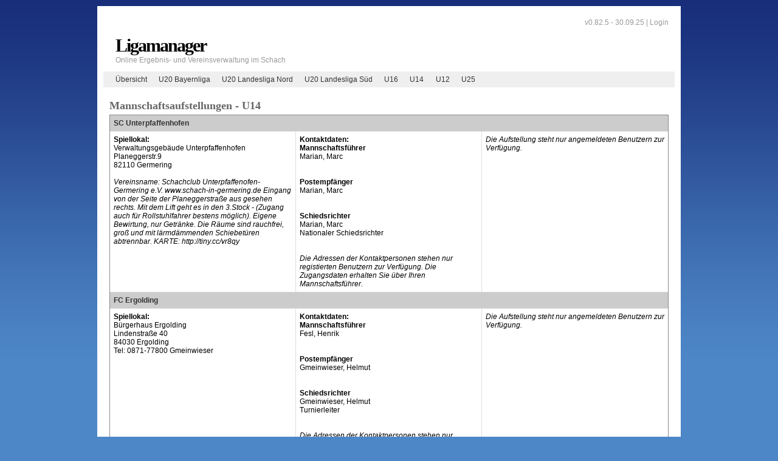

--- FILE ---
content_type: text/html;charset=UTF-8
request_url: https://www.ligamanager.schachbund-bayern.de/bsj/u14/128/mannschaftsaufstellungen.htm
body_size: 2512
content:

<!DOCTYPE html PUBLIC "-//W3C//DTD XHTML 1.0 Transitional//EN"
"http://www.w3.org/TR/xhtml1/DTD/xhtml1-transitional.dtd">
<html>
<head>
<title>Ligamanager:
Mannschaftsaufstellungen - U14
</title>
<meta http-equiv="Content-Type" content="text/html; charset=utf-8"/>
<link rel="shortcut icon" href="../../../resources/favicon.ico" />
<link href="../../../resources/css/layout-1col.css" rel="stylesheet" type="text/css"/>
<link href="../../../resources/css/nav_vlist.css" rel="stylesheet" type="text/css"/>
<link href="../../../resources/css/dropDown.css" rel="stylesheet" type="text/css"/>
<style type="text/css" media="print">
<!--
@import url("../../../resources/css/print/print_003_draft.css");
-->
</style>
<script type="text/javascript" src="../../../resources/js/prototype.js"></script>
<script type="text/javascript" src="../../../resources/js/aculo/scriptaculous.js"></script>
<!--[if lte IE 7]>
<link href="../../../resources/css/patches/patch-1col.css" rel="stylesheet" type="text/css" />
<![endif]-->
</head>
<body>
<div id="page_margins">
<div id="page">
<div id="header">
<div id="topnav">
<!-- start: skip link navigation -->
<a class="skip" href="#navigation" title="skip link">Skip to the navigation</a><span class="hideme">.</span>
<a class="skip" href="#content" title="skip link">Skip to the content</a><span class="hideme">.</span>
<!-- end: skip link navigation -->	
<span>v0.82.5 - 30.09.25 |
<a href="../../../misc/login.htm">Login</a>
</span>
</div>
<h1>Ligamanager</h1>
<span>Online Ergebnis- und Vereinsverwaltung im Schach</span></div>
<!-- begin: main navigation #nav -->
<div id="nav"> <a id="navigation" name="navigation"></a>
<!-- skiplink anchor: navigation -->
<div id="nav_main">
<ul>
<li><a href="../../../index.htm">Übersicht</a></li>
<li><a href="../../../bsj-1011/ergebnisse/spielplan.htm?ligaId=124">U20 Bayernliga</a></li>
<li><a href="../../../bsj-1011/ergebnisse/spielplan.htm?ligaId=125">U20 Landesliga Nord</a></li>
<li><a href="../../../bsj-1011/ergebnisse/spielplan.htm?ligaId=126">U20 Landesliga Süd</a></li>
<li><a href="../../../bsj-1011/ergebnisse/spielplan.htm?ligaId=127">U16</a></li>
<li><a href="../../../bsj-1011/ergebnisse/spielplan.htm?ligaId=128">U14</a></li>
<li><a href="../../../bsj-1011/ergebnisse/spielplan.htm?ligaId=129">U12</a></li>
<li><a href="../../../bsj-1011/ergebnisse/spielplan.htm?ligaId=209">U25</a></li>
</ul>
</div>
</div>
<!-- end: main navigation -->
<!-- begin: main content area #main -->
<div id="main">
<!-- begin: #col1 - first float column -->
<div id="col1">
<div id="col1_content" class="clearfix">
<h2></h2>
</div>
</div>
<!-- end: #col1 -->
<!-- begin: #col3 static column -->
<div id="col3">
<div id="col3_content" class="clearfix"> <a id="content" name="content"></a>
<h3>Mannschaftsaufstellungen - U14</h3>
<table border="1" class="standard">
<tr>
<th colspan="3">SC Unterpfaffenhofen</th>
</tr>
<tr>
<td valign="top" width="33%"> 
<b>Spiellokal:</b> 
<br />
Verwaltungsgebäude Unterpfaffenhofen<br />
Planeggerstr.9<br />
82110 Germering<br />
<br /><i>Vereinsname: 
Schachclub Unterpfaffenofen-Germering e.V.
www.schach-in-germering.de
Eingang von der Seite der Planeggerstraße aus gesehen rechts. Mit dem Lift geht es in den 3.Stock - (Zugang auch für Rollstuhlfahrer bestens möglich). Eigene Bewirtung, nur Getränke. Die Räume sind rauchfrei, groß und mit lärmdämmenden Schiebetüren abtrennbar. 
KARTE: http://tiny.cc/vr8qy</i>
</td>
<td valign="top" width="33%">
<b>Kontaktdaten:</b>
<br />
<b>Mannschaftsführer</b><br />
Marian, Marc<br />
<br /><br />
<b>Postempfänger</b><br />
Marian, Marc<br />
<br /><br />
<b>Schiedsrichter</b><br />
Marian, Marc<br />
Nationaler Schiedsrichter<br />
<br /><br />
<i>Die Adressen der Kontaktpersonen stehen nur registierten Benutzern zur Verfügung. Die Zugangsdaten erhalten Sie über Ihren Mannschaftsführer.</i>
</td>
<td valign="top" width="33%">
<i>Die Aufstellung steht nur angemeldeten Benutzern zur Verfügung.</i>
</td>
</tr>
<tr>
<th colspan="3">FC Ergolding</th>
</tr>
<tr>
<td valign="top" width="33%"> 
<b>Spiellokal:</b> 
<br />
Bürgerhaus Ergolding<br />
Lindenstraße 40<br />
84030 Ergolding<br />
Tel: 0871-77800 Gmeinwieser <br />
</td>
<td valign="top" width="33%">
<b>Kontaktdaten:</b>
<br />
<b>Mannschaftsführer</b><br />
Fesl, Henrik<br />
<br /><br />
<b>Postempfänger</b><br />
Gmeinwieser, Helmut<br />
<br /><br />
<b>Schiedsrichter</b><br />
Gmeinwieser, Helmut<br />
Turnierleiter<br />
<br /><br />
<i>Die Adressen der Kontaktpersonen stehen nur registierten Benutzern zur Verfügung. Die Zugangsdaten erhalten Sie über Ihren Mannschaftsführer.</i>
</td>
<td valign="top" width="33%">
<i>Die Aufstellung steht nur angemeldeten Benutzern zur Verfügung.</i>
</td>
</tr>
<tr>
<th colspan="3">SW Nürnberg Süd</th>
</tr>
<tr>
<td valign="top" width="33%"> 
<b>Spiellokal:</b> 
<br />
Südstadtforum<br />
Siebenkeesstr.4<br />
90459 Nürnberg<br />
</td>
<td valign="top" width="33%">
<b>Kontaktdaten:</b>
<br />
<b>Mannschaftsführer</b><br />
Luther, Helmut<br />
<br /><br />
<b>Postempfänger</b><br />
Luther, Helmut<br />
<br /><br />
<b>Schiedsrichter</b><br />
Luther, Helmut<br />
Regionaler Schiedsrichter<br />
<br /><br />
<i>Die Adressen der Kontaktpersonen stehen nur registierten Benutzern zur Verfügung. Die Zugangsdaten erhalten Sie über Ihren Mannschaftsführer.</i>
</td>
<td valign="top" width="33%">
<i>Die Aufstellung steht nur angemeldeten Benutzern zur Verfügung.</i>
</td>
</tr>
<tr>
<th colspan="3">SC Höchstadt/Aisch</th>
</tr>
<tr>
<td valign="top" width="33%"> 
<b>Spiellokal:</b> 
<br />
Haus der Vereine<br />
Kerschensteinerstr. 5<br />
91315 Höchstadt<br />
<br /><i>Raum 105/106
(keine Bewirtschaftung; nur Getränke erhältlich)</i>
</td>
<td valign="top" width="33%">
<b>Kontaktdaten:</b>
<br />
<b>Mannschaftsführer</b><br />
Leicht, Gerhard <br />
<br /><br />
<b>Postempfänger</b><br />
Schulz, Reiner<br />
<br /><br />
<b>Schiedsrichter</b><br />
Leicht, Gerhard<br />
Turnierleiter<br />
<br /><br />
<i>Die Adressen der Kontaktpersonen stehen nur registierten Benutzern zur Verfügung. Die Zugangsdaten erhalten Sie über Ihren Mannschaftsführer.</i>
</td>
<td valign="top" width="33%">
<i>Die Aufstellung steht nur angemeldeten Benutzern zur Verfügung.</i>
</td>
</tr>
<tr>
<th colspan="3">Spvgg Stetten</th>
</tr>
<tr>
<td valign="top" width="33%"> 
<b>Spiellokal:</b> 
<br />
Altes Gemeidehaus<br />
Am Torbogen 6<br />
97753 Stetten<br />
</td>
<td valign="top" width="33%">
<b>Kontaktdaten:</b>
<br />
<b>Mannschaftsführer</b><br />
Wurm, Alexander<br />
<br /><br />
<b>Postempfänger</b><br />
Steiner, Sascha<br />
<br /><br />
<b>Schiedsrichter</b><br />
Wurm, Alexander<br />
Regionaler Schiedsrichter<br />
<br /><br />
<i>Die Adressen der Kontaktpersonen stehen nur registierten Benutzern zur Verfügung. Die Zugangsdaten erhalten Sie über Ihren Mannschaftsführer.</i>
</td>
<td valign="top" width="33%">
<i>Die Aufstellung steht nur angemeldeten Benutzern zur Verfügung.</i>
</td>
</tr>
<tr>
<th colspan="3">SGS Amberg</th>
</tr>
<tr>
<td valign="top" width="33%"> 
<b>Spiellokal:</b> 
<br />
Siemens-Sportheim<br />
Werner-von-Siemens-Straße 48<br />
92224 Amberg<br />
Tel: 09621 / 80 27 31 <br />
<br /><i>Anfahrt kann bei den Ansprechpartnern des Vereins erfragt werden.</i>
</td>
<td valign="top" width="33%">
<b>Kontaktdaten:</b>
<br />
<b>Mannschaftsführer</b><br />
Eckl, Ulrich<br />
<br /><br />
<b>Postempfänger</b><br />
Eckl, Ulrich<br />
<br /><br />
<b>Schiedsrichter</b><br />
Franz, Gerhard<br />
Turnierleiter<br />
<br /><br />
<i>Die Adressen der Kontaktpersonen stehen nur registierten Benutzern zur Verfügung. Die Zugangsdaten erhalten Sie über Ihren Mannschaftsführer.</i>
</td>
<td valign="top" width="33%">
<i>Die Aufstellung steht nur angemeldeten Benutzern zur Verfügung.</i>
</td>
</tr>
<tr>
<th colspan="3">SC Vaterstetten</th>
</tr>
<tr>
<td valign="top" width="33%"> 
<b>Spiellokal:</b> 
<br />
Mehrgenerationenhaus Vaterstetten<br />
Zugspitzstrasse 44<br />
85591 Vaterstetten<br />
</td>
<td valign="top" width="33%">
<b>Kontaktdaten:</b>
<br />
<b>Mannschaftsführer</b><br />
Rädler, Walter<br />
<br /><br />
<b>Postempfänger</b><br />
Schackmann, Ingrid<br />
<br /><br />
<b>Schiedsrichter</b><br />
Rädler, Walter<br />
Turnierleiter<br />
<br /><br />
<i>Die Adressen der Kontaktpersonen stehen nur registierten Benutzern zur Verfügung. Die Zugangsdaten erhalten Sie über Ihren Mannschaftsführer.</i>
</td>
<td valign="top" width="33%">
<i>Die Aufstellung steht nur angemeldeten Benutzern zur Verfügung.</i>
</td>
</tr>
<tr>
<th colspan="3">SK Göggingen</th>
</tr>
<tr>
<td valign="top" width="33%"> 
<b>Spiellokal:</b> 
<br />
Freizeitraum AWO-Göggingen<br />
Promenadestr.16<br />
86199 Augsburg<br />
Tel: -- <br />
<br /><i>Der Vereinsname ist SK 1908 Göggingen
Spieler Johannes Prechtl ist nachgemeldet</i>
</td>
<td valign="top" width="33%">
<b>Kontaktdaten:</b>
<br />
<b>Mannschaftsführer</b><br />
Pitl, Johannes<br />
<br /><br />
<b>Postempfänger</b><br />
Pitl, Johannes<br />
<br /><br />
<b>Schiedsrichter</b><br />
Meszaros, Ignac <br />
Turnierleiter<br />
<br /><br />
<i>Die Adressen der Kontaktpersonen stehen nur registierten Benutzern zur Verfügung. Die Zugangsdaten erhalten Sie über Ihren Mannschaftsführer.</i>
</td>
<td valign="top" width="33%">
<i>Die Aufstellung steht nur angemeldeten Benutzern zur Verfügung.</i>
</td>
</tr>
</table>
<span style="font-size: 11px; color:#666666">
Stand DWZ-Zahlen: Jul 8, 2011	
</span>
<div id="menuBar"></div>	
</div>
<div id="ie_clearing">&nbsp;</div>
<!-- End: IE Column Clearing -->
</div>
<!-- end: #col3 -->
</div>
<!-- end: #main -->
<!-- begin: #footer -->
<div id="footer"><span style="font-size: 9px; color:#999999; float: right">
<a href="https://www.schachbund-bayern.de/datenschutz/" target="_blank">Datenschutz</a>
&vert; <a href="https://www.schachbund-bayern.de/impressum/" target="_blank">Impressum</a>
</span> <br /></div>
<!-- end: #footer -->
</div>
</div>
</body>
</html>
